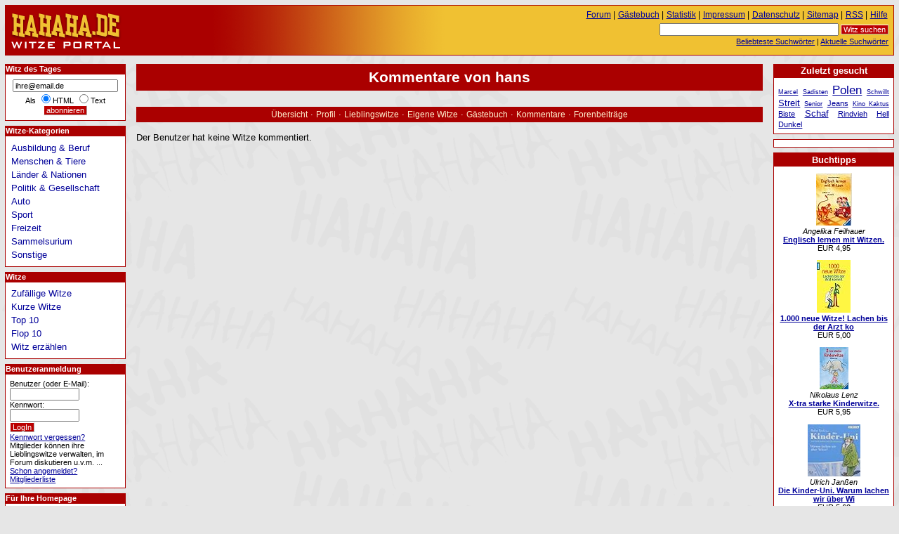

--- FILE ---
content_type: text/html; charset=windows-1252
request_url: https://www.hahaha.de/witze/benutzer/remixer/kommentare/
body_size: 4146
content:
<!DOCTYPE HTML PUBLIC "-//W3C//DTD HTML 4.01//EN" "http://www.w3.org/TR/html4/strict.dtd">
<html lang="de">

  <head>
    <title>HAHAHA.DE - Witze Portal - Kommentare von hans</title>
    <meta http-equiv="content-type" content="text/html; charset=ISO-8859-1">
    <meta http-equiv="content-script-type" content="text/javascript">
    <meta name="description" content="Kommentare von hans">
    <meta name="robots" content="NOODP">

    <meta name="og:image" content="https://www.hahaha.de/witze/grafik/witze-logo-100-100.gif">

	
 <script src="//www.google-analytics.com/urchin.js" type="text/javascript"></script>
    <script type="text/javascript">
     _uacct = "UA-149892-3";
     urchinTracker();
    </script>
	<script type="text/javascript" src="https://apis.google.com/js/plusone.js">
  {lang: 'de'}
    </script>
    <script src="/witze/ajax/bewerten.js" type="text/javascript"></script>
    <script src="/witze/ajax/suchvorschlag.js" type="text/javascript"></script>
    <script src="/witze/js/funktionen.js" type="text/javascript"></script>
    <link rel="start"  href="/">
    <link rel="contents"  href="/witze/sitemap/">
    <link rel="copyright"  href="/witze/impressum/">
    <link rel="help"  href="/witze/hilfe/">
    
    
    
    
    <link rel="alternate" type="application/rss+xml" href="/witze/witzdestages.xml" title="Witz des Tages">
    <link rel="alternate" type="application/rss+xml" href="/witze/neuestewitze.xml" title="Die neuesten 10 Witze">
    <link rel="stylesheet" type="text/css" href="/witze/css/stil.css">
    <link rel="stylesheet" type="text/css" href="/witze/css/gaestebuch.css">
    <link rel="stylesheet" type="text/css" href="/witze/css/benutzer.css">
  </head>
  <body>
   <div id="inhalt">
    <h1>Kommentare von hans</h1>
  <ul class="flach benutzernavig">
   <li><a href="/witze/benutzer/remixer/">Übersicht</a></li>
   <li> &middot; <a href="/witze/benutzer/remixer/profil/">Profil</a></li>
   <li> &middot; <a href="/witze/benutzer/remixer/lieblingswitze/">Lieblingswitze</a></li>
   <li> &middot; <a href="/witze/benutzer/remixer/eigene-witze/">Eigene Witze</a></li>
   <li> &middot; <a href="/witze/benutzer/remixer/gaestebuch/">Gästebuch</a></li>
   <li> &middot; <a href="/witze/benutzer/remixer/kommentare/">Kommentare</a></li>
   <li> &middot; <a href="/witze/benutzer/remixer/forum/">Forenbeiträge</a></li>
   
   
   
   
  </ul>
    <p>Der Benutzer hat keine Witze kommentiert.</p>
   </div>
   <div id="links">
      <h2 class="infokasten">Witz des Tages</h2>
      <form id="wdtabo" action="/witze/abonnieren.php" method="post">
        <div>
         <input alt="E-Mail" type="text" name="email" value="ihre@email.de" class="maxeingabefeld" onfocus="if(this.value=='ihre@email.de') this.value='';"><br>
         Als <input type="radio" name="htmltext" checked="checked" id="mailhtml" value="0"><label for="mailhtml">HTML</label>
         <input type="radio" name="htmltext" id="mailtext" value="1"><label for="mailtext">Text</label><br>
         <input type="submit" value="abonnieren" class="absendebutton">
        </div>
      </form>
     <h2 class="infokasten">Witze-Kategorien</h2>
     <ul id="katnavigation" class="navigation">
      <li>
     <a href="/witze/berufe/">Ausbildung &amp; Beruf</a>
      </li>
      <li>
     <a href="/witze/menschen/">Menschen &amp; Tiere</a>
      </li>
      <li>
     <a href="/witze/laender/">Länder &amp; Nationen</a>
      </li>
      <li>
     <a href="/witze/politik-gesellschaft/">Politik &amp; Gesellschaft</a>
      </li>
      <li>
     <a href="/witze/auto/">Auto</a>
      </li>
      <li>
     <a href="/witze/sport/">Sport</a>
      </li>
      <li>
     <a href="/witze/freizeit/">Freizeit</a>
      </li>
      <li>
     <a href="/witze/sammelsurium/">Sammelsurium</a>
      </li>
      <li>
     <a href="/witze/sonstige/">Sonstige</a>
      </li>
     </ul>
     <h2 class="infokasten">Witze</h2>
     <ul id="navigation" class="navigation">
      <li><a href="/witze/menue/zufallswitze/">Zufällige Witze</a></li>
      <li><a href="/witze/menue/kurze-witze/">Kurze Witze</a></li>
      <li><a href="/witze/menue/top-10/">Top 10</a></li>
      <li><a href="/witze/menue/flop-10/">Flop 10</a></li>
      <li><a href="/witze/menue/witz-erzaehlen/">Witz erzählen</a></li>

     </ul>
   <h2 class="infokasten">Benutzeranmeldung</h2>
   <form action="/witze/anmelden.php" method="post" id="loginfeld" class="seitenkasten">
    <p class="eingabefelder">
     <label for="benutzer">Benutzer (oder E-Mail):</label><br><input id="benutzer" type="text" alt="Benutzer" name="benutzer" value="" size="12"><br>
     <label for="passwort">Kennwort:</label><br><input id="passwort" type="password" alt="Kennwort" name="passwort" value="" size="12"><br>
     <input type="hidden" name="zurueck" value="/witze/benutzer/remixer/kommentare/">
    </p>
    <p class="absendebutton">
     <input type="submit" value="LogIn" class="absendebutton"><br>
     <a href="/witze/kwvergessen.php">Kennwort vergessen?</a>
    </p>
    <p>
     Mitglieder können ihre Lieblingswitze verwalten, im Forum diskutieren u.v.m. ...
     <br><a href="/witze/registrieren.php">Schon angemeldet?</a><br>
     <a href="/witze/benutzer/">Mitgliederliste</a><br>
    </p>
   </form>
  <h2 class="infokasten">Für Ihre Homepage</h2>
  <div id="webserviceinfo" class="seitenkasten">
   <ul>
    <li><a href="/witze/servicetagestip/">Der Witz des Tages</a></li>
    <li><a href="/witze/servicezufallstext/">Der Zufallswitz</a></li>
    <li><a href="/witze/module-plugins/">Module für WP/Joomla</a></li>
    <li><a href="/witze/logos-banner/">Logos, Banner, Links</a></li>
    <li>
     <p class="zentriert"><br>
     <a href="http://twitter.com/hahahade"><img src="/witze/grafik/twitter.png" alt="hahaha gezWit(z)scher - Kurze Witze bei Twitter"><br>
     hahaha gezWit(z)scher<br>Kurze Witze bei Twitter!</a>
     </p>
    </li>
   </ul>
   </div>

  <h2 class="infokasten">Aktuelle Kommentare</h2>
  <div id="kommentarliste"  class="seitenkasten">
   <ul class="flach">
    <li>
      <p>
       <em> 26.01.2026, 10:50 Uhr</em>
       <strong><a href="/witze/sammelsurium/harald-schmidt/8261/es-gibt-jetzt-an-einer-uni-in-england-ein.html">Es gibt jetzt an e...</a></strong><br>
       <em>wing</em>:
       <a href="/witze/sammelsurium/harald-schmidt/8261/es-gibt-jetzt-an-einer-uni-in-england-ein.html#kommentar65188">-Scheiße! Ich wurde bei McDonalds gefeuert worden!
-Warum denn?
-Eine Kundin h...</a>

     </p>
    </li>
    <li>
      <p>
       <em> 26.01.2026, 10:49 Uhr</em>
       <strong><a href="/witze/sammelsurium/harteier/4280/haussprengung-von-innen-zuschauer.html">Haussprengung-von-...</a></strong><br>
       <em>wing</em>:
       <a href="/witze/sammelsurium/harteier/4280/haussprengung-von-innen-zuschauer.html#kommentar65187">Auf-Baugerüst-Handstand-Macher ...

......</a>

     </p>
    </li>
    <li>
      <p>
       <em> 26.01.2026, 10:49 Uhr</em>
       <strong><a href="/witze/berufe/aerzte/14423/arzt-zum-patienten-ich-habe-eine-schlechte.html">Arzt zum Patienten...</a></strong><br>
       <em>wing</em>:
       <a href="/witze/berufe/aerzte/14423/arzt-zum-patienten-ich-habe-eine-schlechte.html#kommentar65186">Der Polizist fragt den Autofahrer bei der Kontrolle:
-Wissen Sie, warum ich Sie...</a>

     </p>
    </li>
    <li>
      <p>
       <em> 26.01.2026, 10:49 Uhr</em>
       <strong><a href="/witze/menschen/erotik/5262/und-hier-meine-lieben-zuschauer-unser.html">&quot;Und hier, meine l...</a></strong><br>
       <em>wing</em>:
       <a href="/witze/menschen/erotik/5262/und-hier-meine-lieben-zuschauer-unser.html#kommentar65185">-Warum hast du dich denn überall tätowieren lassen? 
-Damit meine Frau beim Bum...</a>

     </p>
    </li>
    <li>
      <p>
       <em> 26.01.2026, 10:49 Uhr</em>
       <strong><a href="/witze/sammelsurium/lieber-als/2228/lieber-in-groenland-schlottern-als-in-deutschland-stottern.html">Lieber in Grönland...</a></strong><br>
       <em>wing</em>:
       <a href="/witze/sammelsurium/lieber-als/2228/lieber-in-groenland-schlottern-als-in-deutschland-stottern.html#kommentar65184">Lieber eine eingenagelte Schraube als ein eingeschraubter Nagel. ...

......</a>

     </p>
    </li>
    </ul>
    <p><em><a href="/witze/kommentare/">weitere Kommentare ...</a></em></p>
   </div> <p>
   <img src="/witze/grafik/witze-logo-100-100.gif" alt="Hahaha.de Logo">
  </p>
   </div>
  <div id="kopfdaten">

     <ul id="hilfsnavig">
      <li><a href="/witze/forum/">Forum</a> |</li>
      <li><a href="/witze/gaestebuch/">Gästebuch</a> |</li>
      <li><a href="/witze/statistik/">Statistik</a> |</li>
      <li><a href="/witze/impressum/">Impressum</a> |</li>
      <li><a href="/witze/datenschutz/">Datenschutz</a> |</li>
      <li><a href="/witze/sitemap/">Sitemap</a> |</li>
      <li><a href="/witze/rss/">RSS</a> |</li>
      <li><a href="/witze/hilfe/">Hilfe</a></li>
     </ul>
     <ul id="suche">
      <li>
       <form id="suchfeld" action="/witze/suchen.php" method="post">
        <p>
         <input type="text" name="begriff" value="" size="40" alt="Suchbegriff eingeben" id="stichwortsuche">
         <input type="submit" value="Witz suchen" class="absendebutton">
        </p>
       </form>
      </li>
      <li>
       <a href="/witze/stichworte/">Beliebteste Suchwörter</a> |
      </li>
      <li>
       <a href="/witze/aktuellestichworte/">Aktuelle Suchwörter</a>
      </li>
     </ul>  </div>

  <div id="logo">
<a href="/" title="HAHAHA.de - Witze Portal"><span>HAHAHA.DE</span></a>  </div>

  <div id="rechts">

    <h2 class="infokasten">Zuletzt gesucht</h2>
    <div class="seitenkasten">

   <ul class="flach tagwolke">
     <li class="tag1"><a href="/witze/stichworte/marcel/">Marcel</a></li>
     <li class="tag1"><a href="/witze/stichworte/sadisten/">Sadisten</a></li>
     <li class="tag5"><a href="/witze/stichworte/polen/">Polen</a></li>
     <li class="tag1"><a href="/witze/stichworte/schwillt/">Schwillt</a></li>
     <li class="tag3"><a href="/witze/stichworte/streit/">Streit</a></li>
     <li class="tag1"><a href="/witze/stichworte/senior/">Senior</a></li>
     <li class="tag2"><a href="/witze/stichworte/jeans/">Jeans</a></li>
     <li class="tag1"><a href="/witze/stichworte/kino-kaktus/">Kino Kaktus</a></li>
     <li class="tag2"><a href="/witze/stichworte/biste/">Biste</a></li>
     <li class="tag3"><a href="/witze/stichworte/schaf/">Schaf</a></li>
     <li class="tag2"><a href="/witze/stichworte/rindvieh/">Rindvieh</a></li>
     <li class="tag2"><a href="/witze/stichworte/hell-dunkel/">Hell Dunkel</a></li>
   </ul>    </div>

  <div class="werbung zentriert" style="padding:5px;">
  </div>



<div class="werbung"><h2>Buchtipps</h2>
<div class="buch">
<a href="http://www.amazon.de/exec/obidos/ASIN/3473530190/hahadewitzpor-21" rel="nofollow"><img src="https://images-eu.ssl-images-amazon.com/images/P/3473530190.01._SCTHUMBZZZ_.jpg" alt="Englisch lernen mit Witzen." width="51" height="75" title="Angelika Feilhauer: Englisch lernen mit Witzen."></a>
<br>
<em>Angelika Feilhauer</em>
<br>
<strong><a href="http://www.amazon.de/exec/obidos/ASIN/3473530190/hahadewitzpor-21" rel="nofollow" title="Angelika Feilhauer: Englisch lernen mit Witzen.">Englisch lernen mit Witzen.</a></strong>
<br>EUR 4,95<br>
</div>
<div class="buch">
<a href="http://www.amazon.de/exec/obidos/ASIN/3426629968/hahadewitzpor-21" rel="nofollow"><img src="https://images-eu.ssl-images-amazon.com/images/P/3426629968.03._SCTHUMBZZZ_.jpg" alt="1.000 neue Witze! Lachen bis d" width="48" height="75" title=": 1.000 neue Witze! Lachen bis der Arzt kommt"></a>
<br>
<strong><a href="http://www.amazon.de/exec/obidos/ASIN/3426629968/hahadewitzpor-21" rel="nofollow" title=": 1.000 neue Witze! Lachen bis der Arzt kommt">1.000 neue Witze! Lachen bis der Arzt ko</a></strong>
<br>EUR 5,00<br>
</div>
<div class="buch">
<a href="http://www.amazon.de/exec/obidos/ASIN/3473530875/hahadewitzpor-21" rel="nofollow"><img src="https://images-eu.ssl-images-amazon.com/images/P/3473530875.03._SCTHUMBZZZ_.jpg" alt="X-tra starke Kinderwitze." width="41" height="60" title="Nikolaus Lenz: X-tra starke Kinderwitze."></a>
<br>
<em>Nikolaus Lenz</em>
<br>
<strong><a href="http://www.amazon.de/exec/obidos/ASIN/3473530875/hahadewitzpor-21" rel="nofollow" title="Nikolaus Lenz: X-tra starke Kinderwitze.">X-tra starke Kinderwitze.</a></strong>
<br>EUR 5,95<br>
</div>
<div class="buch">
<a href="http://www.amazon.de/exec/obidos/ASIN/3899408241/hahadewitzpor-21" rel="nofollow"><img src="https://images-eu.ssl-images-amazon.com/images/P/3899408241.01._SCTHUMBZZZ_.jpg" alt="Die Kinder-Uni. Warum lachen w" width="75" height="74" title="Ulrich Jan&szlig;en: Die Kinder-Uni. Warum lachen wir &uuml;ber Witze? Sonderausgabe. CD"></a>
<br>
<em>Ulrich Jan&szlig;en</em>
<br>
<strong><a href="http://www.amazon.de/exec/obidos/ASIN/3899408241/hahadewitzpor-21" rel="nofollow" title="Ulrich Jan&szlig;en: Die Kinder-Uni. Warum lachen wir &uuml;ber Witze? Sonderausgabe. CD">Die Kinder-Uni. Warum lachen wir &uuml;ber Wi</a></strong>
<br>EUR 5,62<br>
</div>
<div class="buch">
<a href="http://www.amazon.de/exec/obidos/ASIN/3440106411/hahadewitzpor-21" rel="nofollow"><img src="https://images-eu.ssl-images-amazon.com/images/P/3440106411.01._SCTHUMBZZZ_.jpg" alt="Superspitze Fu&szlig;ballwitze" width="50" height="75" title=": Superspitze Fu&szlig;ballwitze"></a>
<br>
<strong><a href="http://www.amazon.de/exec/obidos/ASIN/3440106411/hahadewitzpor-21" rel="nofollow" title=": Superspitze Fu&szlig;ballwitze">Superspitze Fu&szlig;ballwitze</a></strong>
<br>EUR 4,95<br>
</div>
<div class="buch">
<a href="http://www.amazon.de/exec/obidos/ASIN/3528267836/hahadewitzpor-21" rel="nofollow"><img src="https://images-eu.ssl-images-amazon.com/images/P/3528267836.03._SCTHUMBZZZ_.jpg" alt="&quot;In Mathe war ich immer schlec" width="43" height="61" title="Albrecht Beutelspacher: &quot;In Mathe war ich immer schlecht...&quot;. Berichte und Bilder von Mathematik und Mathematikern, Problemen und Witzen, Unendlichkeit und Verst&auml;ndlichkeit, reiner ... heiterer und ernsterer Mathematik"></a>
<br>
<em>Albrecht Beutelspacher</em>
<br>
<strong><a href="http://www.amazon.de/exec/obidos/ASIN/3528267836/hahadewitzpor-21" rel="nofollow" title="Albrecht Beutelspacher: &quot;In Mathe war ich immer schlecht...&quot;. Berichte und Bilder von Mathematik und Mathematikern, Problemen und Witzen, Unendlichkeit und Verst&auml;ndlichkeit, reiner ... heiterer und ernsterer Mathematik">"In Mathe war ich immer schlecht...". Be</a></strong>
<br>EUR 14,00<br>
</div>
<div class="amlink">
<a href="http://www.amazon.de/exec/obidos/redirect?tag=hahadewitzpor-21&amp;creative=6742&amp;camp=1638&amp;link_code=ur2" rel="nofollow">Amazon</a>
</div>
</div>
  </div>



  </body>
</html>


--- FILE ---
content_type: text/css
request_url: https://www.hahaha.de/witze/css/stil.css
body_size: 9450
content:
body {
 font-family: Verdana, Tahoma, Arial, Helvetica, sans-serif;
 font-size:83%;
 margin:0;
 padding:13ex 0 0 0;
 background-color:#e6e6e6;
 background-image:url(/witze/grafik/haback6.gif);
 color:#000;
}

a:link { color: #000099; }
a:visited { color: #660066; }
a:active { color: #aa0000; }
a:hover { color: #aa0000; }
.clear {clear:both;}

div#inhalt {
 margin:0 14.6em 2ex 14.6em;
}


h1 {
 text-align:center;
 background-color:#a00;
 font-size:160%;
 border:solid 1px #a00;
 margin:0 0 2ex 0;
 padding:.5ex;
}

h2 {
 font-size:130%;
}

h3 {
 font-size:110%;
}

div.witz h3 {
 font-size:100%;
 margin: 1ex 0 1ex 0;
}

h2, h3 {
 color:#a00;
}

h1 {
 color:#fff;
}

h2.infokasten {
 background-color:#a00;
 color:#fff;
 font-size:85%;
 margin:0;
 padding:1px;
}

div#links {
 position:absolute;
 top:13ex;
 left:.5em;
 margin:0;
 padding:0;
 width:13em;
 background-color:transparent;
}

div#rechts {
 position:absolute;
 top:13ex;
 right:.5em;
 margin:0;
 margin-bottom:1ex;
 margin-left:auto;
 padding:0;
 width:13em;
}

div#unten {
 margin:1ex 14.6em 1ex 14.6em;
 background-color:#fec;
 width:auto;
 border:solid 1px #a00;
}

div#googlesuchfeld {
 margin:1ex 14.6em 1ex 14.6em;
 width:auto;
 text-align:center;
}

div#googlesuchfeld form {
 margin:2ex 0;
}

div#logo {
 height:10ex;
 position:absolute;
 top:.5em;
 left:.5em;
 width:13em;
 border:solid 1px #a00;
 background-color:#a00;
 color:#fff;
 text-align:center;
 padding:0;
 background-image:url(/witze/grafik/hahaha-logo3.gif);
 background-repeat:no-repeat;
 background-position:center center;
}
div#logo a {
 display:block;
 height:10ex;
 width:13em;
 padding:0;
 margin:0;
 text-decoration:none;
}
div#logo a span, div#logo span.logo {
 visibility:hidden;
 color:#fff;
 text-decoration:none;
 vertical-align:middle;
 line-height:6ex;
 font-size:160%;
 font-weight:bold;
}

div#kopfdaten {
background-image:url(/witze/grafik/backoben2.gif);
 height:10ex;
 position:absolute;
 top:.5em;
 left:auto;
 right:.5em;
 width:95%;
 padding:0 .5ex 0 0;
 border:solid 1px #a00;
}

ul.navigation {
 margin:0 0 1ex 0;
 padding:.5em;
 list-style-type:none;
 border:solid 1px #a00;
 background-color:#fff;
}

ul.navigation li {
 font-size:100%;
 padding:0;
 margin:0;
 border:solid 1px #fff;
}

ul.navigation li li {
 font-size:100%;
}

ul.navigation ul {
 margin:0 0 0 1em;
 padding:0;
 list-style-type:none;
}

ul.navigation a {
 display:block;
 margin:0;
 padding:0;
 text-decoration:none;
 border:solid 1px #fff;
}

ul.navigation a:hover {
 background-color:#fee;
 border:solid 1px #a00;
}

ul#suche {
 list-style-type:none;
 margin:.5ex;
 padding:0;
 text-align:right;
}

ul#suche li,  ul#suche form p {
 display:inline;
}

ul#suche form {
 margin:0;
 padding:0;
}

ul#suche li {
 font-size:80%;
}

ul#hilfsnavig {
 list-style-type:none;
 margin:.75ex;
 padding:0;
 text-align:right;
}

ul#hilfsnavig li {
 display:inline;
 font-size:90%;
}


ul#kommentare {
 list-style-type:none;
 padding:0;
 margin:1ex 0;
}

ul#kommentare li {
 margin: 1ex 0;
 padding:0;
 border:solid 1px #ccc;
 background-color:#f3f3f3;
}

ul#kommentare li p.text {
 font-size:90%;
 margin:0;
 padding:1ex;
}

ul#kommentare li p.kommentator {
 font-size:80%;
 margin:0;
 background-color:#ccc;
 color:#000;
}


p.blaetterleiste {
 font-size:80%;
 text-align:right;
}

p.blaetterleiste span.pfeile {
 margin: 0 0 0 1em;
 padding: 0 1ex 0 1ex;
}

p.blaetterleiste a {
 text-decoration:none;
}

p.witztext {
 padding:0;
 margin:0;
}

p.detaillink {
 margin:.5ex 0 1ex 0;
 padding:0;
 font-size:83%;
}

form.bewertungsleiste, p.bewertung {
 padding:0;
 margin:0;
}

form.bewertungsleiste p, p.bewertung {
 margin:.5ex 0;
 text-align:right;
 font-size:83%;
}

form.bewertungsleiste p input {
 background-color:#faa;
 border:outset 1px #fff;
 margin:0 0 0 1px;
 padding:0;
 font-size:90%;
/* font-family: "Lucida Console", "Courier New", Courier, monospace; */
 width:2em;
}

div.witz {
 margin:1ex 0 1ex 0;
 background-color:#fec;
 padding:1ex;
 border:solid 1px #a00;
}

p.urlfeld textarea {
 margin:auto;
 font-size:90%;
}

div.witz h3 {
 margin:.5ex 0 1ex 0;
}

div.witz h3 a, div.witz h3 a:visited {
 text-decoration:none;
 color:#a00;
}

div.witz p.kategorie {
 margin:0  auto 0 0;
 padding:0 1ex;
 position:relative;
 top: -1ex;
 left:-1ex;
 height:1.8ex;
 line-height:1.8ex;
 text-align:left;
}

div.witz p.kategorie span {
 font-size:75%;
 vertical-align:top;
}

div.witz p.kategorie a {
 text-decoration:none;
}

p.urlfeld {
 font-family: "Lucida Console", "Courier New", Courier, monospace;
 font-size:80%;
 background-color:#f8f8f8;
 padding:1ex;
 overflow:auto;
}


div#rechts h2 {
 text-align:center;
 font-size:100%;
 font-weight:bold;
 color:#fff;
 background-color:#a00;
 margin:0;
 padding:2px;
}

div#rechts div.amlink {
 text-align:center;
 font-size:85%;
 background-color:#f0f0f0;
}

div#rechts div.werbung {
 border:solid 1px #aa0000;
 background-color:#fff;
 margin-bottom:1ex;
}

div#werbungmitte {
 background-color:#fec;
 width:auto;
 margin:0;
 padding:0;
 border:solid 1px #a00;
}

div#werbungoben {
 background-color:#fff;
 border:solid 1px #a00;
 padding:0;
 margin:0 0 1ex 0;
}

div.buch {
 font-size:80%;
 margin: 1ex 0;
 padding:.5ex;
 text-align:center;
}

img {
border:none;
}

div.seitenkasten {
 margin:0 0 1ex 0;
 padding:.5em;
 border:solid 1px #a00;
 background-color:#fff;
}

div#webserviceinfo p, div#webserviceinfo ul, div.seitenkasten p.zentriert {
 font-size:85%;
 margin:0 0 1ex 0;
 padding:0;
 text-align:justify;
 list-style-type:none;
}

div#webserviceinfo p.zentriert , div.seitenkasten p.zentriert{
 text-align:center;
}

div#kommentarliste p, div#forumsliste p {
 font-size:85%;
 margin:0 0 1ex 0;
 padding:0;
}

div#kommentarliste p a, div#forumsliste p a {
 text-decoration:none;
}

ul.flach {
 list-style-type:none;
 margin:0;
 padding:0;
}

ul.flach li {
 display:inline;
}


form.favoriten {
 font-size:90%;
 margin:0;
 padding:0;
}

form.favoriten p {
 margin:1ex 0;
}


form#loginfeld {
 margin:0 0 1ex 0;
 padding:.5em;
 border:solid 1px #a00;
 background-color:#fff;
}

form#loginfeld p {
 margin:0;
 padding:0;
 font-size:85%;
}

p.eingabefelder input, input.eingabefelder {
 text-align:left;
 font-size:100%;
}


input.absendebutton {
 margin:1px 0;
 padding:0 3px;
 border:outset 1px #fff;
 width:auto;
 background-color:#b00;
 color:#fff;
}

input.maxeingabefeld {
 width:90%;
}

form#wdtabo {
 text-align:center;
 padding:.5em;
 margin:0 0 1ex 0;
 border:solid 1px #a00;
 background-color:#fff;
}

form#wdtabo div {
 font-size:85%;
}

.minitext {
 font-size:80%;
}

.klebeoben {
 margin-top:0;
}

.klebeunten {
 margin-bottom:0;
}
.zentriert {
 text-align:center;
}

.rechtsb {
 text-align:right;
}

.nolist {
 margin-left:0;
 padding-left:0;
 list-style-type:none;
}

input, textarea, select {
 font-size:100%;
}

li span.bewertung {font-size:70%;}

textarea {
 width:auto;
 margin:0;
 font-size:95%;
 font-family:"Courier New","Lucida Console", Courier, monospace;
}

textarea[cols] {
 width:100%;
}


a.rssbutton {
 font-size:90%;
 color:#fff;
 background-color:#ddaa00;
 font-weight:bold;
 border:outset 1px #ccc;
 text-decoration:none;
}


pre {
 border:solid 1px #ccc;
 background-color:#f3f3f3;
 padding:1ex;
 font-family: "Lucida Console", "Courier New", monospace;
}

pre.wrap {
 white-space:normal;
}

.warnung {
 color:#a00;
}

#vorschlagsliste {
 position:absolute;
 margin:0;
 background-color:#efefef;
 border:groove 2px #ccc;
 z-index:150;
 width:11em;
 font-size:100%;
}

#vorschlagsliste ul {
 list-style-type:none;
 margin:0;
 padding:.3ex;
}

#vorschlagsliste li a {
 display:block;
 font-size:75%;
 text-decoration:none;
 color:#000;
}

#vorschlagsliste li a:hover {
 color:#fff;
 background-color:#a00;
}

ul.tagwolke {text-align:justify;}
li.tag1 {font-size:70%;}
li.tag2 {font-size:85%;}
li.tag3 {font-size:100%;}
li.tag4 {font-size:115%;}
li.tag5 {font-size:130%;}
li.tag6 {font-size:150%;}
li.tag7 {font-size:170%;}


div p.bbmini {
 display:block;
 margin:0;
 text-align:center;
 vertical-align:middle;
 width:36px;
 padding:2px;
 border-left:solid 1px #e6e6e6;
 border-bottom:solid 1px #e6e6e6;
 border-right:solid 1px #a00;
 border-top:solid 1px #a00;
 position:relative;
 bottom:-.5ex;
 left:-1.2ex;
  background-color:#e6e6e6;
 /*background-image:url(/witze/grafik/paper.gif);*/
 text-align:center;
}

ul.letztebenutzer {
 list-style-type:none;
 width:427px;
 margin:1ex auto 1ex 0;
 padding:0;
 text-align:center;
}

ul.letztebenutzer li {
 float:left;
 height:90px;
 width:66px;
 margin:2px;
 padding:0;
}

ul.letztebenutzer li a.lbbild {
 display:block;
 height:60px;
 width:60px;
 padding:3px;
 line-height:60px;
 vertical-align:middle;
 text-align:center;
}

ul.letztebenutzer li a {
 text-decoration:none;
 font-size:70%;
}

fieldset {
 padding:1ex;
}

fieldset legend {
 font-weight:bold;
 margin-bottom:2ex;
}

div[class=witz] iframe {
/* width:99%; */
 margin:0;
 left:0;
 right:0;
 max-width:728px;
 background-color:#fec;
}

a.wichtig {
 background-color:#22aa22;
 color:#fff;
 padding:1px 2px;
 margin:1px;
 border: outset 1px #eee;
 cursor:pointer;
 text-decoration:none;
}

a.wichtig:active {
 border:inset 1px #eee;
}


@media print {
 .werbunmitte, .nd, input, textarea, select, div#links, div#rechts, div#logo, div#unten, div#kopfdaten, form, form.favoriten, p.detaillink, form.bewertungsleiste p, ul.mininavig, span.pfeile {
  display:none;
 }

 div#inhalt {
  margin:2em;
  padding:0;
  position:static;
 }

 form.bewertungsleiste p.bewertung {
  display:block;
 }
}

--- FILE ---
content_type: text/css
request_url: https://www.hahaha.de/witze/css/gaestebuch.css
body_size: 1492
content:
div.gbeintrag {
 margin:1ex 0 2ex 0;
 padding:1ex 1ex .25ex 1ex;
 border:solid 1px #a00;
 clear:both;
 background-color:#fec;
}

div.gbeintrag h3 {
 margin:1ex 0;
 padding:.3ex;
}

div.gbeintrag p.nummer {
 display:block;
 margin:0;
 padding:0;
 float:right;
 width:2.5em;
 text-align:right;
 padding:.5ex;
 border-left:solid 1px #a00;
 border-bottom:solid 1px #a00;
 border-right:solid 1px #e6e6e6;
 border-top:solid 1px #e6e6e6;
 position:relative;
 top:-1.2ex;
 right:-1.2ex;
 background-color:#e6e6e6;
 font-weight:bold;
}

div.gbeintrag p.smiley {
 display:block;
 margin:0;
 padding:0;
 text-align:left;
 width:2.5em;
 padding:.5ex;
 border-left:solid 1px #e6e6e6;
 border-bottom:solid 1px #e6e6e6;
 border-right:solid 1px #a00;
 border-top:solid 1px #a00;
 position:relative;
 bottom:-0.45ex;
 left:-1.2ex;
 background-color:#e6e6e6;
 text-align:center;
}

div.gbeintrag p.autor {
 margin:0 0 0 5em;
 float:right;
 font-size:85%;
 text-align:right;
 padding:0;
}
div.gbeintrag p.datum {
 border-top:solid 1px #fca;
 margin:0;
 font-size:80%;
}

div.gbeintrag p.kommentar {
 padding:0 0 .5ex 0;
 margin:1ex 0 .5ex 2em;
 font-size:90%;

}

div.gbeintrag p.text {
 padding:0 0 .5ex 0;
 margin:1ex 0 .25ex 0;

}

div.gbeintrag p.smiley img {
 padding:3px;
}

form#gbeingabe table {
 width:100%
}

form#gbeingabe input.eingabefelder {
 width:96%;
}

form#gbeingabe td.absenden {
 text-align:center;
}

form#gbeingabe td.meinung img{
 vertical-align:middle;
 letter-spacing:5em;
}


--- FILE ---
content_type: text/css
request_url: https://www.hahaha.de/witze/css/benutzer.css
body_size: 1779
content:
.bbildnormal {
  float:right;
  display:block;
  width:220px;
  height:220px;
}

.bbildklein {
  float:left;
  display:block;
  width:64px;
  height:64px;
  text-align:center;
}

.bbildklein img {
  border:2px solid #fff;
}

.bbildnormal img {
  border:5px solid #fff;
  display:block;
  margin-left:auto;
  margin-right:0;
}

fieldset .bbildklein {
 float:none;
 display:inline;
}

#benutzerprofil, #benutzerprofilklein {
 border:solid 1px #a00;
 padding:2ex;
 margin: 2ex 0;
 background-color:#fec;
}

#benutzerprofilklein p {
 margin-left:80px;
 padding:0;
}

#benutzerprofilklein h2 {
 margin-left:80px;
 margin-top:0;
 padding:0;
}

#benutzerprofil p, #benutzerprofil ul {
 list-style-type:none;
 margin-left:0;
 margin-right:0;
 padding:0;
}

#benutzerprofil h2 {
 margin-top:0;
 padding:0;
 margin-bottom:6ex;
 font-size:150%;
}

ul.benutzernavig {
 margin:2ex 0;
 text-align:center;
 width:100%;
 background-color:#a00;
 color:#fff;
 padding:.5ex 0;
}

ul.adminnavig  {
 line-height:170%;
}

ul.adminnavig li a {
 line-height:130%;
}

ul.benutzernavig a {
 font-size:90%;
 text-decoration: none;
 color:#fec;
}

ul.benutzernavig a:visited {
 color:#fed;
}

ul.benutzernavig a:hover {
 color:#fff;
 background-color:#e00;
}

div.ungelesen {
 border-right-width:5px;
}

div.benutzer {
 margin-top:2.5ex;
 margin-bottom:.5ex;
}

#freundeliste li
{
 border-bottom:solid 1px #a00;
 border-right:solid 1px #a00;
 padding:2px;
 margin-right:1em;
 height:36px;
 line-height:36px;
}

#freundeliste li a {
 text-decoration:none;
}

#nachrichtenerfolg {
 font-size:170%;
 color:#a00;
 margin:1ex 0;
 padding:2ex;
 border:solid 2px #a00;
 text-align:center;
 
}

form.inline {
 display:inline;
}

form.inline div {
 display:inline;
}
